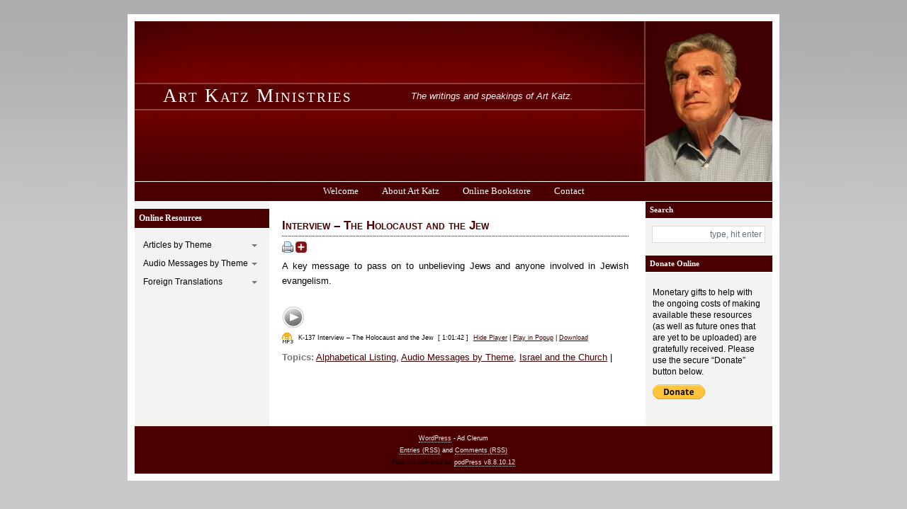

--- FILE ---
content_type: text/html; charset=UTF-8
request_url: http://artkatzministries.org/audio-messages/interview-%E2%80%93-the-holocaust-and-the-jew/
body_size: 10459
content:
<!DOCTYPE html PUBLIC "-//W3C//DTD XHTML 1.0 Transitional//EN" "http://www.w3.org/TR/xhtml1/DTD/xhtml1-transitional.dtd">
<html xmlns="http://www.w3.org/1999/xhtml">

<head profile="http://gmpg.org/xfn/11">
<meta http-equiv="Content-Type" content="text/html; charset=UTF-8" />

<title>  Interview – The Holocaust and the Jew | Art Katz Ministries</title>

<script>
  (function(i,s,o,g,r,a,m){i['GoogleAnalyticsObject']=r;i[r]=i[r]||function(){
  (i[r].q=i[r].q||[]).push(arguments)},i[r].l=1*new Date();a=s.createElement(o),
  m=s.getElementsByTagName(o)[0];a.async=1;a.src=g;m.parentNode.insertBefore(a,m)
  })(window,document,'script','//www.google-analytics.com/analytics.js','ga');

  ga('create', 'UA-20232563-13', 'artkatzministries.org');
  ga('send', 'pageview');

</script>

<meta name="generator" content="WordPress 6.4.7" /> <!-- leave this for stats -->
<link rel="shortcut icon" type="image/x-icon" href="http://artkatzministries.org/wp-content/themes/ad-clerum-10/favicon.ico" />
<link rel="stylesheet" href="http://artkatzministries.org/wp-content/themes/ad-clerum-10/style.css" type="text/css" media="screen" />
<link rel="alternate" type="application/rss+xml" title="Art Katz Ministries RSS Feed" href="http://artkatzministries.org/feed/" />
<link rel="pingback" href="http://artkatzministries.org/xmlrpc.php" />
<!--[if !IE]><!-->
<link rel="stylesheet" href="http://artkatzministries.org/wp-content/themes/ad-clerum-10/NONie.css" media="screen" />
<!--<![endif]-->

<meta name='robots' content='max-image-preview:large' />
<link rel="alternate" type="application/rss+xml" title="Art Katz Ministries &raquo; Interview – The Holocaust and the Jew Comments Feed" href="http://artkatzministries.org/audio-messages/interview-%e2%80%93-the-holocaust-and-the-jew/feed/" />
<script type="text/javascript">
/* <![CDATA[ */
window._wpemojiSettings = {"baseUrl":"https:\/\/s.w.org\/images\/core\/emoji\/14.0.0\/72x72\/","ext":".png","svgUrl":"https:\/\/s.w.org\/images\/core\/emoji\/14.0.0\/svg\/","svgExt":".svg","source":{"concatemoji":"http:\/\/artkatzministries.org\/wp-includes\/js\/wp-emoji-release.min.js?ver=6.4.7"}};
/*! This file is auto-generated */
!function(i,n){var o,s,e;function c(e){try{var t={supportTests:e,timestamp:(new Date).valueOf()};sessionStorage.setItem(o,JSON.stringify(t))}catch(e){}}function p(e,t,n){e.clearRect(0,0,e.canvas.width,e.canvas.height),e.fillText(t,0,0);var t=new Uint32Array(e.getImageData(0,0,e.canvas.width,e.canvas.height).data),r=(e.clearRect(0,0,e.canvas.width,e.canvas.height),e.fillText(n,0,0),new Uint32Array(e.getImageData(0,0,e.canvas.width,e.canvas.height).data));return t.every(function(e,t){return e===r[t]})}function u(e,t,n){switch(t){case"flag":return n(e,"\ud83c\udff3\ufe0f\u200d\u26a7\ufe0f","\ud83c\udff3\ufe0f\u200b\u26a7\ufe0f")?!1:!n(e,"\ud83c\uddfa\ud83c\uddf3","\ud83c\uddfa\u200b\ud83c\uddf3")&&!n(e,"\ud83c\udff4\udb40\udc67\udb40\udc62\udb40\udc65\udb40\udc6e\udb40\udc67\udb40\udc7f","\ud83c\udff4\u200b\udb40\udc67\u200b\udb40\udc62\u200b\udb40\udc65\u200b\udb40\udc6e\u200b\udb40\udc67\u200b\udb40\udc7f");case"emoji":return!n(e,"\ud83e\udef1\ud83c\udffb\u200d\ud83e\udef2\ud83c\udfff","\ud83e\udef1\ud83c\udffb\u200b\ud83e\udef2\ud83c\udfff")}return!1}function f(e,t,n){var r="undefined"!=typeof WorkerGlobalScope&&self instanceof WorkerGlobalScope?new OffscreenCanvas(300,150):i.createElement("canvas"),a=r.getContext("2d",{willReadFrequently:!0}),o=(a.textBaseline="top",a.font="600 32px Arial",{});return e.forEach(function(e){o[e]=t(a,e,n)}),o}function t(e){var t=i.createElement("script");t.src=e,t.defer=!0,i.head.appendChild(t)}"undefined"!=typeof Promise&&(o="wpEmojiSettingsSupports",s=["flag","emoji"],n.supports={everything:!0,everythingExceptFlag:!0},e=new Promise(function(e){i.addEventListener("DOMContentLoaded",e,{once:!0})}),new Promise(function(t){var n=function(){try{var e=JSON.parse(sessionStorage.getItem(o));if("object"==typeof e&&"number"==typeof e.timestamp&&(new Date).valueOf()<e.timestamp+604800&&"object"==typeof e.supportTests)return e.supportTests}catch(e){}return null}();if(!n){if("undefined"!=typeof Worker&&"undefined"!=typeof OffscreenCanvas&&"undefined"!=typeof URL&&URL.createObjectURL&&"undefined"!=typeof Blob)try{var e="postMessage("+f.toString()+"("+[JSON.stringify(s),u.toString(),p.toString()].join(",")+"));",r=new Blob([e],{type:"text/javascript"}),a=new Worker(URL.createObjectURL(r),{name:"wpTestEmojiSupports"});return void(a.onmessage=function(e){c(n=e.data),a.terminate(),t(n)})}catch(e){}c(n=f(s,u,p))}t(n)}).then(function(e){for(var t in e)n.supports[t]=e[t],n.supports.everything=n.supports.everything&&n.supports[t],"flag"!==t&&(n.supports.everythingExceptFlag=n.supports.everythingExceptFlag&&n.supports[t]);n.supports.everythingExceptFlag=n.supports.everythingExceptFlag&&!n.supports.flag,n.DOMReady=!1,n.readyCallback=function(){n.DOMReady=!0}}).then(function(){return e}).then(function(){var e;n.supports.everything||(n.readyCallback(),(e=n.source||{}).concatemoji?t(e.concatemoji):e.wpemoji&&e.twemoji&&(t(e.twemoji),t(e.wpemoji)))}))}((window,document),window._wpemojiSettings);
/* ]]> */
</script>
<style id='wp-emoji-styles-inline-css' type='text/css'>

	img.wp-smiley, img.emoji {
		display: inline !important;
		border: none !important;
		box-shadow: none !important;
		height: 1em !important;
		width: 1em !important;
		margin: 0 0.07em !important;
		vertical-align: -0.1em !important;
		background: none !important;
		padding: 0 !important;
	}
</style>
<link rel='stylesheet' id='wp-block-library-css' href='http://artkatzministries.org/wp-includes/css/dist/block-library/style.min.css?ver=6.4.7' type='text/css' media='all' />
<style id='classic-theme-styles-inline-css' type='text/css'>
/*! This file is auto-generated */
.wp-block-button__link{color:#fff;background-color:#32373c;border-radius:9999px;box-shadow:none;text-decoration:none;padding:calc(.667em + 2px) calc(1.333em + 2px);font-size:1.125em}.wp-block-file__button{background:#32373c;color:#fff;text-decoration:none}
</style>
<style id='global-styles-inline-css' type='text/css'>
body{--wp--preset--color--black: #000000;--wp--preset--color--cyan-bluish-gray: #abb8c3;--wp--preset--color--white: #ffffff;--wp--preset--color--pale-pink: #f78da7;--wp--preset--color--vivid-red: #cf2e2e;--wp--preset--color--luminous-vivid-orange: #ff6900;--wp--preset--color--luminous-vivid-amber: #fcb900;--wp--preset--color--light-green-cyan: #7bdcb5;--wp--preset--color--vivid-green-cyan: #00d084;--wp--preset--color--pale-cyan-blue: #8ed1fc;--wp--preset--color--vivid-cyan-blue: #0693e3;--wp--preset--color--vivid-purple: #9b51e0;--wp--preset--gradient--vivid-cyan-blue-to-vivid-purple: linear-gradient(135deg,rgba(6,147,227,1) 0%,rgb(155,81,224) 100%);--wp--preset--gradient--light-green-cyan-to-vivid-green-cyan: linear-gradient(135deg,rgb(122,220,180) 0%,rgb(0,208,130) 100%);--wp--preset--gradient--luminous-vivid-amber-to-luminous-vivid-orange: linear-gradient(135deg,rgba(252,185,0,1) 0%,rgba(255,105,0,1) 100%);--wp--preset--gradient--luminous-vivid-orange-to-vivid-red: linear-gradient(135deg,rgba(255,105,0,1) 0%,rgb(207,46,46) 100%);--wp--preset--gradient--very-light-gray-to-cyan-bluish-gray: linear-gradient(135deg,rgb(238,238,238) 0%,rgb(169,184,195) 100%);--wp--preset--gradient--cool-to-warm-spectrum: linear-gradient(135deg,rgb(74,234,220) 0%,rgb(151,120,209) 20%,rgb(207,42,186) 40%,rgb(238,44,130) 60%,rgb(251,105,98) 80%,rgb(254,248,76) 100%);--wp--preset--gradient--blush-light-purple: linear-gradient(135deg,rgb(255,206,236) 0%,rgb(152,150,240) 100%);--wp--preset--gradient--blush-bordeaux: linear-gradient(135deg,rgb(254,205,165) 0%,rgb(254,45,45) 50%,rgb(107,0,62) 100%);--wp--preset--gradient--luminous-dusk: linear-gradient(135deg,rgb(255,203,112) 0%,rgb(199,81,192) 50%,rgb(65,88,208) 100%);--wp--preset--gradient--pale-ocean: linear-gradient(135deg,rgb(255,245,203) 0%,rgb(182,227,212) 50%,rgb(51,167,181) 100%);--wp--preset--gradient--electric-grass: linear-gradient(135deg,rgb(202,248,128) 0%,rgb(113,206,126) 100%);--wp--preset--gradient--midnight: linear-gradient(135deg,rgb(2,3,129) 0%,rgb(40,116,252) 100%);--wp--preset--font-size--small: 13px;--wp--preset--font-size--medium: 20px;--wp--preset--font-size--large: 36px;--wp--preset--font-size--x-large: 42px;--wp--preset--spacing--20: 0.44rem;--wp--preset--spacing--30: 0.67rem;--wp--preset--spacing--40: 1rem;--wp--preset--spacing--50: 1.5rem;--wp--preset--spacing--60: 2.25rem;--wp--preset--spacing--70: 3.38rem;--wp--preset--spacing--80: 5.06rem;--wp--preset--shadow--natural: 6px 6px 9px rgba(0, 0, 0, 0.2);--wp--preset--shadow--deep: 12px 12px 50px rgba(0, 0, 0, 0.4);--wp--preset--shadow--sharp: 6px 6px 0px rgba(0, 0, 0, 0.2);--wp--preset--shadow--outlined: 6px 6px 0px -3px rgba(255, 255, 255, 1), 6px 6px rgba(0, 0, 0, 1);--wp--preset--shadow--crisp: 6px 6px 0px rgba(0, 0, 0, 1);}:where(.is-layout-flex){gap: 0.5em;}:where(.is-layout-grid){gap: 0.5em;}body .is-layout-flow > .alignleft{float: left;margin-inline-start: 0;margin-inline-end: 2em;}body .is-layout-flow > .alignright{float: right;margin-inline-start: 2em;margin-inline-end: 0;}body .is-layout-flow > .aligncenter{margin-left: auto !important;margin-right: auto !important;}body .is-layout-constrained > .alignleft{float: left;margin-inline-start: 0;margin-inline-end: 2em;}body .is-layout-constrained > .alignright{float: right;margin-inline-start: 2em;margin-inline-end: 0;}body .is-layout-constrained > .aligncenter{margin-left: auto !important;margin-right: auto !important;}body .is-layout-constrained > :where(:not(.alignleft):not(.alignright):not(.alignfull)){max-width: var(--wp--style--global--content-size);margin-left: auto !important;margin-right: auto !important;}body .is-layout-constrained > .alignwide{max-width: var(--wp--style--global--wide-size);}body .is-layout-flex{display: flex;}body .is-layout-flex{flex-wrap: wrap;align-items: center;}body .is-layout-flex > *{margin: 0;}body .is-layout-grid{display: grid;}body .is-layout-grid > *{margin: 0;}:where(.wp-block-columns.is-layout-flex){gap: 2em;}:where(.wp-block-columns.is-layout-grid){gap: 2em;}:where(.wp-block-post-template.is-layout-flex){gap: 1.25em;}:where(.wp-block-post-template.is-layout-grid){gap: 1.25em;}.has-black-color{color: var(--wp--preset--color--black) !important;}.has-cyan-bluish-gray-color{color: var(--wp--preset--color--cyan-bluish-gray) !important;}.has-white-color{color: var(--wp--preset--color--white) !important;}.has-pale-pink-color{color: var(--wp--preset--color--pale-pink) !important;}.has-vivid-red-color{color: var(--wp--preset--color--vivid-red) !important;}.has-luminous-vivid-orange-color{color: var(--wp--preset--color--luminous-vivid-orange) !important;}.has-luminous-vivid-amber-color{color: var(--wp--preset--color--luminous-vivid-amber) !important;}.has-light-green-cyan-color{color: var(--wp--preset--color--light-green-cyan) !important;}.has-vivid-green-cyan-color{color: var(--wp--preset--color--vivid-green-cyan) !important;}.has-pale-cyan-blue-color{color: var(--wp--preset--color--pale-cyan-blue) !important;}.has-vivid-cyan-blue-color{color: var(--wp--preset--color--vivid-cyan-blue) !important;}.has-vivid-purple-color{color: var(--wp--preset--color--vivid-purple) !important;}.has-black-background-color{background-color: var(--wp--preset--color--black) !important;}.has-cyan-bluish-gray-background-color{background-color: var(--wp--preset--color--cyan-bluish-gray) !important;}.has-white-background-color{background-color: var(--wp--preset--color--white) !important;}.has-pale-pink-background-color{background-color: var(--wp--preset--color--pale-pink) !important;}.has-vivid-red-background-color{background-color: var(--wp--preset--color--vivid-red) !important;}.has-luminous-vivid-orange-background-color{background-color: var(--wp--preset--color--luminous-vivid-orange) !important;}.has-luminous-vivid-amber-background-color{background-color: var(--wp--preset--color--luminous-vivid-amber) !important;}.has-light-green-cyan-background-color{background-color: var(--wp--preset--color--light-green-cyan) !important;}.has-vivid-green-cyan-background-color{background-color: var(--wp--preset--color--vivid-green-cyan) !important;}.has-pale-cyan-blue-background-color{background-color: var(--wp--preset--color--pale-cyan-blue) !important;}.has-vivid-cyan-blue-background-color{background-color: var(--wp--preset--color--vivid-cyan-blue) !important;}.has-vivid-purple-background-color{background-color: var(--wp--preset--color--vivid-purple) !important;}.has-black-border-color{border-color: var(--wp--preset--color--black) !important;}.has-cyan-bluish-gray-border-color{border-color: var(--wp--preset--color--cyan-bluish-gray) !important;}.has-white-border-color{border-color: var(--wp--preset--color--white) !important;}.has-pale-pink-border-color{border-color: var(--wp--preset--color--pale-pink) !important;}.has-vivid-red-border-color{border-color: var(--wp--preset--color--vivid-red) !important;}.has-luminous-vivid-orange-border-color{border-color: var(--wp--preset--color--luminous-vivid-orange) !important;}.has-luminous-vivid-amber-border-color{border-color: var(--wp--preset--color--luminous-vivid-amber) !important;}.has-light-green-cyan-border-color{border-color: var(--wp--preset--color--light-green-cyan) !important;}.has-vivid-green-cyan-border-color{border-color: var(--wp--preset--color--vivid-green-cyan) !important;}.has-pale-cyan-blue-border-color{border-color: var(--wp--preset--color--pale-cyan-blue) !important;}.has-vivid-cyan-blue-border-color{border-color: var(--wp--preset--color--vivid-cyan-blue) !important;}.has-vivid-purple-border-color{border-color: var(--wp--preset--color--vivid-purple) !important;}.has-vivid-cyan-blue-to-vivid-purple-gradient-background{background: var(--wp--preset--gradient--vivid-cyan-blue-to-vivid-purple) !important;}.has-light-green-cyan-to-vivid-green-cyan-gradient-background{background: var(--wp--preset--gradient--light-green-cyan-to-vivid-green-cyan) !important;}.has-luminous-vivid-amber-to-luminous-vivid-orange-gradient-background{background: var(--wp--preset--gradient--luminous-vivid-amber-to-luminous-vivid-orange) !important;}.has-luminous-vivid-orange-to-vivid-red-gradient-background{background: var(--wp--preset--gradient--luminous-vivid-orange-to-vivid-red) !important;}.has-very-light-gray-to-cyan-bluish-gray-gradient-background{background: var(--wp--preset--gradient--very-light-gray-to-cyan-bluish-gray) !important;}.has-cool-to-warm-spectrum-gradient-background{background: var(--wp--preset--gradient--cool-to-warm-spectrum) !important;}.has-blush-light-purple-gradient-background{background: var(--wp--preset--gradient--blush-light-purple) !important;}.has-blush-bordeaux-gradient-background{background: var(--wp--preset--gradient--blush-bordeaux) !important;}.has-luminous-dusk-gradient-background{background: var(--wp--preset--gradient--luminous-dusk) !important;}.has-pale-ocean-gradient-background{background: var(--wp--preset--gradient--pale-ocean) !important;}.has-electric-grass-gradient-background{background: var(--wp--preset--gradient--electric-grass) !important;}.has-midnight-gradient-background{background: var(--wp--preset--gradient--midnight) !important;}.has-small-font-size{font-size: var(--wp--preset--font-size--small) !important;}.has-medium-font-size{font-size: var(--wp--preset--font-size--medium) !important;}.has-large-font-size{font-size: var(--wp--preset--font-size--large) !important;}.has-x-large-font-size{font-size: var(--wp--preset--font-size--x-large) !important;}
.wp-block-navigation a:where(:not(.wp-element-button)){color: inherit;}
:where(.wp-block-post-template.is-layout-flex){gap: 1.25em;}:where(.wp-block-post-template.is-layout-grid){gap: 1.25em;}
:where(.wp-block-columns.is-layout-flex){gap: 2em;}:where(.wp-block-columns.is-layout-grid){gap: 2em;}
.wp-block-pullquote{font-size: 1.5em;line-height: 1.6;}
</style>
<style id='am.view_last_posts-inline-css' type='text/css'>

		.am\.last-viewed-posts\.display-none.am\.last-viewed-posts\.display-none {
			display:none !important;
		}
		
</style>
<link rel='stylesheet' id='wp-pagenavi-css' href='http://artkatzministries.org/wp-content/plugins/wp-pagenavi/pagenavi-css.css?ver=2.70' type='text/css' media='all' />
<link rel='stylesheet' id='addtoany-css' href='http://artkatzministries.org/wp-content/plugins/add-to-any/addtoany.min.css?ver=1.15' type='text/css' media='all' />
<link rel='stylesheet' id='contact-form-7-css' href='http://artkatzministries.org/wp-content/plugins/contact-form-7/styles.css?ver=3.0.1' type='text/css' media='all' />
<link rel='stylesheet' id='podpress_frontend_styles-css' href='http://artkatzministries.org/wp-content/plugins/podpress/podpress.css?ver=6.4.7' type='text/css' media='all' />
<script type="text/javascript">
//<![CDATA[
var podpressL10 = {
	openblogagain : 'back to:',
	theblog : 'the blog',
	close : 'close',
	playbutton : 'Play &gt;'
}
//]]>
</script>
<script type="text/javascript" src="http://artkatzministries.org/wp-content/plugins/podpress/players/1pixelout/1pixelout_audio-player.js"></script>
<script type="text/javascript">//<![CDATA[
	var podPressPlayerFile = "1pixelout_player.swf";
	var podPressPopupPlayerOpt = new Object();
	podPressPopupPlayerOpt["bg"] = "E5E5E5";
	podPressPopupPlayerOpt["text"] = "333333";
	podPressPopupPlayerOpt["leftbg"] = "CCCCCC";
	podPressPopupPlayerOpt["lefticon"] = "333333";
	podPressPopupPlayerOpt["volslider"] = "666666";
	podPressPopupPlayerOpt["voltrack"] = "FFFFFF";
	podPressPopupPlayerOpt["rightbg"] = "B4B4B4";
	podPressPopupPlayerOpt["rightbghover"] = "999999";
	podPressPopupPlayerOpt["righticon"] = "333333";
	podPressPopupPlayerOpt["righticonhover"] = "FFFFFF";
	podPressPopupPlayerOpt["loader"] = "009900";
	podPressPopupPlayerOpt["track"] = "FFFFFF";
	podPressPopupPlayerOpt["border"] = "CCCCCC";
	podPressPopupPlayerOpt["tracker"] = "DDDDDD";
	podPressPopupPlayerOpt["skip"] = "666666";
	podPressPopupPlayerOpt["slider"] = "666666";
	podPressPopupPlayerOpt["initialvolume"] = "70";
	podPressPopupPlayerOpt["buffer"] = "5";
	podPressPopupPlayerOpt["checkpolicy"] = "no";
	podpressAudioPlayer.setup("http://artkatzministries.org/wp-content/plugins/podpress/players/1pixelout/" + podPressPlayerFile, {bg:"E5E5E5", text:"333333", leftbg:"CCCCCC", lefticon:"333333", volslider:"666666", voltrack:"FFFFFF", rightbg:"B4B4B4", rightbghover:"999999", righticon:"333333", righticonhover:"FFFFFF", loader:"009900", track:"FFFFFF", border:"CCCCCC", tracker:"DDDDDD", skip:"666666", slider:"666666", initialvolume:"70", buffer:"5", checkpolicy:"no",  pagebg:"FFFFFF", transparentpagebg:"yes", encode: "no"} );
//]]></script>
<script type="text/javascript">//<![CDATA[
var podPressBlogURL = "http://artkatzministries.org/";
var podPressBackendURL = "http://artkatzministries.org/wp-content/plugins/podpress/";
var podPressDefaultPreviewImage = "http://artkatzministries.org/www-alt/wp-content/plugins/podpress/images/vpreview_center.png";
var podPressMP3PlayerWrapper = false;
var podPress_cortado_signed = false;
var podPressOverwriteTitleandArtist = false;
var podPressHTML5 = true;
var podPressHTML5_showplayersdirectly = false;
var podPressText_PlayNow = "Play Now";
var podPressText_HidePlayer = "Hide Player";
//]]></script>
<script type="text/javascript" src="http://artkatzministries.org/wp-includes/js/jquery/jquery.min.js?ver=3.7.1" id="jquery-core-js"></script>
<script type="text/javascript" src="http://artkatzministries.org/wp-includes/js/jquery/jquery-migrate.min.js?ver=3.4.1" id="jquery-migrate-js"></script>
<script type="text/javascript" src="http://artkatzministries.org/wp-content/plugins/dropdown-menu-widget/scripts/include.js?ver=6.4.7" id="dropdown-ie-support-js"></script>
<script type="text/javascript" src="http://artkatzministries.org/wp-content/plugins/add-to-any/addtoany.min.js?ver=1.1" id="addtoany-js"></script>
<script type="text/javascript" src="http://artkatzministries.org/wp-content/plugins/podpress/js/podpress.js?ver=6.4.7" id="podpress_frontend_script-js"></script>
<link rel="https://api.w.org/" href="http://artkatzministries.org/wp-json/" /><link rel="alternate" type="application/json" href="http://artkatzministries.org/wp-json/wp/v2/posts/271" /><link rel="EditURI" type="application/rsd+xml" title="RSD" href="http://artkatzministries.org/xmlrpc.php?rsd" />
<meta name="generator" content="WordPress 6.4.7" />
<link rel="canonical" href="http://artkatzministries.org/audio-messages/interview-%e2%80%93-the-holocaust-and-the-jew/" />
<link rel='shortlink' href='http://artkatzministries.org/?p=271' />
<link rel="alternate" type="application/json+oembed" href="http://artkatzministries.org/wp-json/oembed/1.0/embed?url=http%3A%2F%2Fartkatzministries.org%2Faudio-messages%2Finterview-%25e2%2580%2593-the-holocaust-and-the-jew%2F" />
<link rel="alternate" type="text/xml+oembed" href="http://artkatzministries.org/wp-json/oembed/1.0/embed?url=http%3A%2F%2Fartkatzministries.org%2Faudio-messages%2Finterview-%25e2%2580%2593-the-holocaust-and-the-jew%2F&#038;format=xml" />

<script data-cfasync="false">
window.a2a_config=window.a2a_config||{};a2a_config.callbacks=[];a2a_config.overlays=[];a2a_config.templates={};
(function(d,s,a,b){a=d.createElement(s);b=d.getElementsByTagName(s)[0];a.async=1;a.src="https://static.addtoany.com/menu/page.js";b.parentNode.insertBefore(a,b);})(document,"script");
</script>
<script type="text/javascript">
//<![CDATA[
var _wpcf7 = { cached: 1 };
//]]>
</script>


<!-- Dropdown Menu Widget Styles by shailan (https://metinsaylan.com) v1.9.7 on wp6.4.7 -->
<link rel="stylesheet" href="http://artkatzministries.org/wp-content/plugins/dropdown-menu-widget/css/shailan-dropdown.min.css" type="text/css" />
<style type="text/css" media="all">
	ul.dropdown { white-space: nowrap; }
	/* Selected overlay: none */	/* Clear background images */
	.shailan-dropdown-menu .dropdown-horizontal-container, ul.dropdown li, ul.dropdown li.hover, ul.dropdown li:hover, ul.dropdown li.hover a, ul.dropdown li:hover a { background-image:none; }
	
	.shailan-dropdown-menu .dropdown-horizontal-container, ul.dropdown li{ background-color:#f3f3f3; }
	ul.dropdown a,
	ul.dropdown a:link,
	ul.dropdown a:visited,
	ul.dropdown li { color: #000000; }
	ul.dropdown a:hover,
	ul.dropdown li:hover { color: #000000; }
	ul.dropdown a:active	{ color: #000000; }

	ul.dropdown li.hover a, ul.dropdown li:hover a{ background-color: #ffffff; }
	ul.dropdown li.hover ul li, ul.dropdown li:hover ul li{ background-color: #f3f3f3;
		color: #000000; }

	ul.dropdown li.hover ul li.hover, ul.dropdown li:hover ul li:hover { background-image: none; }
	ul.dropdown li.hover a:hover, ul.dropdown li:hover a:hover { background-color: #ffffff; }

	ul.dropdown ul{ background-image:none; background-color:#f3f3f3; border:1px solid #f3f3f3; }
	ul.dropdown-vertical li { border-bottom:1px solid #ffffff; }
	
	/** Show submenus */
	ul.dropdown li:hover > ul, ul.dropdown li.hover ul{ display: block; }

	/** Show current submenu */
	ul.dropdown li.hover ul, ul.dropdown ul li.hover ul, ul.dropdown ul ul li.hover ul, ul.dropdown ul ul ul li.hover ul, ul.dropdown ul ul ul ul li.hover ul , ul.dropdown li:hover ul, ul.dropdown ul li:hover ul, ul.dropdown ul ul li:hover ul, ul.dropdown ul ul ul li:hover ul, ul.dropdown ul ul ul ul li:hover ul { display: block; }

			
ul.dropdown li.parent>a{
	padding-right:25px;
}
ul.dropdown li.parent>a:after{
	content:""; position:absolute; top: 45%; right:6px;width:0;height:0;
	border-top:4px solid rgba(0,0,0,0.5);border-right:4px solid transparent;border-left:4px solid transparent }
ul.dropdown li.parent:hover>a:after{
	content:"";position:absolute; top: 45%; right:6px; width:0; height:0;
	border-top:4px solid rgba(0,0,0,0.5);border-right:4px solid transparent;border-left:4px solid transparent }
ul.dropdown li li.parent>a:after{
	content:"";position:absolute;top: 40%; right:5px;width:0;height:0;
	border-left:4px solid rgba(0,0,0,0.5);border-top:4px solid transparent;border-bottom:4px solid transparent }
ul.dropdown li li.parent:hover>a:after{
	content:"";position:absolute;top: 40%; right:5px;width:0;height:0;
	border-left:4px solid rgba(0,0,0,0.5);border-top:4px solid transparent;border-bottom:4px solid transparent }

ul.dropdown li {
	border:none;
	text-align:left;
	width: 179px;
	}
	
ul.dropdown li li, ul.dropdown li li li, ul.dropdown li li li li, ul.dropdown li li li li li {
	width: auto;
	border: solid;
	border-width: 1px;
	border-color:#f3f3f3;
	}
	
ul.dropdown ul {
	border-color:#000000;
	border-width: thin;
        position: absolute;
        left: 135px;
        top: 0px;
	}
	
ul.dropdown ul a:hover {
	background-color: #fff;
	}
	
ul.dropdown ul ul, ul.dropdown ul ul a {
	border-color:#000000;
	border-width: thin;
	}
ul.dropdown ul ul a:hover {
	background-color: #fff;
	}
ul.dropdown ul ul ul {
	border-color:#000000;
	border-width: thin;
	}
ul.dropdown ul ul li {
	border:none;
	text-align:left;
	}
	
li.widget ul.dropdown ul{margin:0}
li.widget ul.dropdown li{margin:0}

#left h2 {
	margin-top: 10px;
}

#left ul {
	padding: 0px;
}

</style>
<!-- /Dropdown Menu Widget Styles -->

 
<script type="text/javascript">

  var _gaq = _gaq || [];
  _gaq.push(['_setAccount', 'UA-20251172-1']);
  _gaq.push(['_trackPageview']);

  (function() {
    var ga = document.createElement('script'); ga.type = 'text/javascript'; ga.async = true;
    ga.src = ('https:' == document.location.protocol ? 'https://ssl' : 'http://www') + '.google-analytics.com/ga.js';
    var s = document.getElementsByTagName('script')[0]; s.parentNode.insertBefore(ga, s);
  })();

</script>
</head>
<body>
<div id="container">
<div id="header">

		<h2><a href="http://artkatzministries.org/">Art Katz Ministries</a></h2>

                  <h3>The writings and speakings of Art Katz.</h3>
</div>

<div id="menu">
	<ul>
		<li class="page_item page-item-14"><a href="http://artkatzministries.org/">Welcome</a></li>
<li class="page_item page-item-919"><a href="http://artkatzministries.org/about-art-katz/">About Art Katz</a></li>
<li class="page_item page-item-6"><a href="http://artkatzministries.org/online_bookstore/">Online Bookstore</a></li>
<li class="page_item page-item-7"><a href="http://artkatzministries.org/contact/">Contact</a></li>
	</ul>
	</div>
<div id="middlepic"></div>

<div id="left">

<div id="lpic"></div>

<h2>Online Resources</h2>           
			<div id="shailan-dropdown-wrapper-3">

			<div align="left" class="dropdown-horizontal-container dm-align-left">				  <table cellpadding="0" cellspacing="0">
					<tr><td>
					<ul class="dropdown dropdown-horizontal">

					
					
					
							<li class="cat-item cat-item-3"><a href="http://artkatzministries.org/category/articles/">Articles by Theme</a>
<ul class='children'>
	<li class="cat-item cat-item-1534"><a href="http://artkatzministries.org/category/articles/apostolic-articles/">Apostolic</a>
</li>
	<li class="cat-item cat-item-1537"><a href="http://artkatzministries.org/category/articles/character-and-life-articles/">Character and Life</a>
</li>
	<li class="cat-item cat-item-1550"><a href="http://artkatzministries.org/category/articles/fellowship-and-community-articles/">Fellowship and Community</a>
</li>
	<li class="cat-item cat-item-1533"><a href="http://artkatzministries.org/category/articles/israel-and-the-church-articles/">Israel and the Church</a>
</li>
	<li class="cat-item cat-item-1539"><a href="http://artkatzministries.org/category/articles/other-articles/">Other</a>
</li>
	<li class="cat-item cat-item-1535"><a href="http://artkatzministries.org/category/articles/prophetic-articles/">Prophetic</a>
</li>
	<li class="cat-item cat-item-1538"><a href="http://artkatzministries.org/category/articles/sonship-articles/">Sonship</a>
</li>
	<li class="cat-item cat-item-1536"><a href="http://artkatzministries.org/category/articles/the-cross-articles/">The Cross</a>
</li>
</ul>
</li>
	<li class="cat-item cat-item-5"><a href="http://artkatzministries.org/category/audio-messages/">Audio Messages by Theme</a>
<ul class='children'>
	<li class="cat-item cat-item-1574"><a href="http://artkatzministries.org/category/audio-messages/numerical-listing/">#Numerical Listing</a>
</li>
	<li class="cat-item cat-item-1575"><a href="http://artkatzministries.org/category/audio-messages/alphabetical-listing/">Alphabetical Listing</a>
</li>
	<li class="cat-item cat-item-1541"><a href="http://artkatzministries.org/category/audio-messages/apostolic-audio/">Apostolic</a>
</li>
	<li class="cat-item cat-item-1542"><a href="http://artkatzministries.org/category/audio-messages/character-and-life-audio/">Character and Life</a>
</li>
	<li class="cat-item cat-item-1543"><a href="http://artkatzministries.org/category/audio-messages/fellowship-and-community-audio/">Fellowship and Community</a>
</li>
	<li class="cat-item cat-item-1545"><a href="http://artkatzministries.org/category/audio-messages/israel-and-the-church-audio/">Israel and the Church</a>
</li>
	<li class="cat-item cat-item-1636"><a href="http://artkatzministries.org/category/audio-messages/ministry-and-preaching-audio/">Ministry and Preaching</a>
</li>
	<li class="cat-item cat-item-1546"><a href="http://artkatzministries.org/category/audio-messages/other-audio/">Other</a>
</li>
	<li class="cat-item cat-item-1547"><a href="http://artkatzministries.org/category/audio-messages/prophetic-audio/">Prophetic</a>
</li>
	<li class="cat-item cat-item-1548"><a href="http://artkatzministries.org/category/audio-messages/sonship-audio/">Sonship</a>
</li>
	<li class="cat-item cat-item-1549"><a href="http://artkatzministries.org/category/audio-messages/the-cross-audio/">The Cross</a>
</li>
</ul>
</li>
	<li class="cat-item cat-item-10"><a href="http://artkatzministries.org/category/foreign-translations/">Foreign Translations</a>
<ul class='children'>
	<li class="cat-item cat-item-31"><a href="http://artkatzministries.org/category/foreign-translations/arabic/">Arabic/ العربية</a>
	<ul class='children'>
	<li class="cat-item cat-item-32"><a href="http://artkatzministries.org/category/foreign-translations/arabic/arabic-articles/">Arabic Articles</a>
</li>
	<li class="cat-item cat-item-1667"><a href="http://artkatzministries.org/category/foreign-translations/arabic/arabic-mp3s/">Arabic MP3s</a>
</li>
	</ul>
</li>
	<li class="cat-item cat-item-33"><a href="http://artkatzministries.org/category/foreign-translations/bulgarian%d0%b1%d1%8a%d0%bb%d0%b3%d0%b0%d1%80%d1%81%d0%ba%d0%b8/">Bulgarian/Български</a>
	<ul class='children'>
	<li class="cat-item cat-item-46"><a href="http://artkatzministries.org/category/foreign-translations/bulgarian%d0%b1%d1%8a%d0%bb%d0%b3%d0%b0%d1%80%d1%81%d0%ba%d0%b8/bulgarian-articles/">Bulgarian Articles</a>
</li>
	</ul>
</li>
	<li class="cat-item cat-item-34"><a href="http://artkatzministries.org/category/foreign-translations/chinese/">Chinese/中文</a>
	<ul class='children'>
	<li class="cat-item cat-item-49"><a href="http://artkatzministries.org/category/foreign-translations/chinese/chinese-articles/">Chinese Articles</a>
</li>
	</ul>
</li>
	<li class="cat-item cat-item-35"><a href="http://artkatzministries.org/category/foreign-translations/dutchnederlands/">Dutch/Nederlands</a>
	<ul class='children'>
	<li class="cat-item cat-item-36"><a href="http://artkatzministries.org/category/foreign-translations/dutchnederlands/dutch-mp3s/">Dutch MP3s</a>
</li>
	</ul>
</li>
	<li class="cat-item cat-item-37"><a href="http://artkatzministries.org/category/foreign-translations/farsi/">Farsi/فارسی</a>
	<ul class='children'>
	<li class="cat-item cat-item-51"><a href="http://artkatzministries.org/category/foreign-translations/farsi/farsi-books/">Farsi Books</a>
		<ul class='children'>
	<li class="cat-item cat-item-54"><a href="http://artkatzministries.org/category/foreign-translations/farsi/farsi-books/true-fellowship/">True Fellowship</a>
</li>
		</ul>
</li>
	</ul>
</li>
	<li class="cat-item cat-item-38"><a href="http://artkatzministries.org/category/foreign-translations/finnish/">Finnish/Suomi</a>
	<ul class='children'>
	<li class="cat-item cat-item-52"><a href="http://artkatzministries.org/category/foreign-translations/finnish/finnish-mp3s/">Finnish MP3s</a>
</li>
	</ul>
</li>
	<li class="cat-item cat-item-11"><a href="http://artkatzministries.org/category/foreign-translations/frenchfrancais/">French/Français</a>
	<ul class='children'>
	<li class="cat-item cat-item-39"><a href="http://artkatzministries.org/category/foreign-translations/frenchfrancais/french-articles/">French Articles</a>
</li>
	<li class="cat-item cat-item-40"><a href="http://artkatzministries.org/category/foreign-translations/frenchfrancais/french-mp3s/">French MP3s</a>
</li>
	</ul>
</li>
	<li class="cat-item cat-item-12"><a href="http://artkatzministries.org/category/foreign-translations/germandeutsch/">German/Deutsch</a>
	<ul class='children'>
	<li class="cat-item cat-item-41"><a href="http://artkatzministries.org/category/foreign-translations/germandeutsch/german-mp3s/">German MP3s</a>
</li>
	</ul>
</li>
	<li class="cat-item cat-item-13"><a href="http://artkatzministries.org/category/foreign-translations/japanese/">Japanese/ 日本</a>
	<ul class='children'>
	<li class="cat-item cat-item-14"><a href="http://artkatzministries.org/category/foreign-translations/japanese/japanese-mp3s/">Japanese MP3s</a>
</li>
	</ul>
</li>
	<li class="cat-item cat-item-15"><a href="http://artkatzministries.org/category/foreign-translations/korean/">Korean / 한국의</a>
</li>
	<li class="cat-item cat-item-20"><a href="http://artkatzministries.org/category/foreign-translations/polish-polski/">Polish/Polski</a>
	<ul class='children'>
	<li class="cat-item cat-item-21"><a href="http://artkatzministries.org/category/foreign-translations/polish-polski/polish-mp3s/">Polish MP3s</a>
</li>
	</ul>
</li>
	<li class="cat-item cat-item-22"><a href="http://artkatzministries.org/category/foreign-translations/russian/">Russian /русский</a>
	<ul class='children'>
	<li class="cat-item cat-item-23"><a href="http://artkatzministries.org/category/foreign-translations/russian/russian-articles/">Russian Articles</a>
</li>
	<li class="cat-item cat-item-24"><a href="http://artkatzministries.org/category/foreign-translations/russian/russian-mp3s/">Russian MP3s</a>
</li>
	</ul>
</li>
	<li class="cat-item cat-item-27"><a href="http://artkatzministries.org/category/foreign-translations/spanishespanol/">Spanish/Español</a>
	<ul class='children'>
	<li class="cat-item cat-item-42"><a href="http://artkatzministries.org/category/foreign-translations/spanishespanol/spanish-articles/">Spanish Articles</a>
</li>
	<li class="cat-item cat-item-43"><a href="http://artkatzministries.org/category/foreign-translations/spanishespanol/spanish-books/">Spanish Books</a>
</li>
	<li class="cat-item cat-item-44"><a href="http://artkatzministries.org/category/foreign-translations/spanishespanol/spanish-mp3s/">Spanish MP3s</a>
</li>
	</ul>
</li>
	<li class="cat-item cat-item-28"><a href="http://artkatzministries.org/category/foreign-translations/swedishsvenska/">Swedish/Svenska</a>
	<ul class='children'>
	<li class="cat-item cat-item-45"><a href="http://artkatzministries.org/category/foreign-translations/swedishsvenska/swedish-articles/">Swedish Articles</a>
</li>
	<li class="cat-item cat-item-1768"><a href="http://artkatzministries.org/category/foreign-translations/swedishsvenska/swedish-mp3s/">Swedish MP3s</a>
</li>
	</ul>
</li>
</ul>
</li>

					
					
					
						
						
					</ul></td>
				  </tr></table>
				</div>

				
			</div>
                      
</div>
<div id="right">

<div id="rpic"></div>

<h2>Search</h2>

<div id="searchdiv">
 <form id="searchform" method="get" action="/index.php">
  <input type="text" name="s" id="s" size="22"
value="type, hit enter" onblur="setTimeout('closeResults()',2000); if (this.value == '') {this.value = '';}"  onfocus="if (this.value == 'type, hit enter') {this.value = '';}" />
<div style="visibility:hidden"> <input name="sbutt" type="submit" value="Find" alt="Submit"  /></div>
</form></div>



<h2>Donate Online</h2>			<div class="textwidget"><p>
Monetary gifts to help with the ongoing costs of making available these resources (as well as future ones that are yet to be uploaded) are gratefully received.  Please use the secure “Donate” button below.
</p>

<div style="margin-bottom: 15px; margin-left: 10px;">
<form action="https://www.paypal.com/cgi-bin/webscr" method="post"> <input name="cmd" type="hidden" value="_donations" /> <input name="business" type="hidden" value="artslegacy@gmail.com" /> <input name="item_name" type="hidden" value="Art Katz Ministries" /> <input name="no_shipping" type="hidden" value="0" /> <input name="no_note" type="hidden" value="1" /> <input name="currency_code" type="hidden" value="USD" /> <input name="tax" type="hidden" value="0" /> <input name="lc" type="hidden" value="US" /> <input name="bn" type="hidden" value="PP-DonationsBF" /> <input alt="PayPal - The safer, easier way to pay online!" name="submit" src="https://www.paypal.com/en_US/i/btn/btn_donate_SM.gif" type="image" /> <img src="https://www.paypal.com/en_US/i/scr/pixel.gif" border="0" alt="" width="1" height="1" />
</form>
</div></div>
		
</div>
<div id="content">

	
			
    

<br/>
	

<h3 id="post-271"><a href="http://artkatzministries.org/audio-messages/interview-%e2%80%93-the-holocaust-and-the-jew/" rel="bookmark"
			title="Permanent Link: Interview – The Holocaust and the Jew">Interview – The Holocaust and the Jew</a></h3>
			
			   <a href="http://artkatzministries.org/audio-messages/interview-%e2%80%93-the-holocaust-and-the-jew/print/" title="Print This Post" rel="nofollow"><img class="WP-PrintIcon" src="http://artkatzministries.org/wp-content/plugins/wp-print/images/printer_famfamfam.gif" alt="Print This Post" title="Print This Post" style="border: 0px;" /></a>
 <a class="a2a_dd addtoany_share_save addtoany_share" href="https://www.addtoany.com/share" data-a2a-url="http://artkatzministries.org/audio-messages/interview-%e2%80%93-the-holocaust-and-the-jew/" data-a2a-title="Interview – The Holocaust and the Jew"><img src="http://www.artkatzministries.org/wp-content/plugins/add-to-any/add.jpg" alt="Share"></a><br/>
			
<div class="postspace2">
	</div>			

			<p>A key message to pass on to unbelieving Jews and anyone involved in Jewish evangelism.</p>
<div class="podPress_content">
<div class="podpress_playerspace podpress_mp3player" style="display:block;" ><div id="podPressPlayerSpace_1"><!-- podPress --></div></div>
<div class="podPress_downloadlinks podPress_downloadlinks_audio_mp3"><a href="http://artkatzministries.org/MP3s/K-137_Interview_The_Holocaust_and_the_Jew.mp3" target="new" title="Download: K-137  Interview &ndash; The Holocaust and the Jew" class="podpress_downloadimglink podpress_downloadimglink_audio_mp3"><img decoding="async" src="http://artkatzministries.org/wp-content/plugins/podpress/images/audio_mp3_icon.png" class="podPress_imgicon podpress_imgicon_audio_mp3" alt="" /></a> <span class="podpress_mediafile_title podpress_mediafile_title_audio_mp3">K-137  Interview &ndash; The Holocaust and the Jew</span> <span class="podpress_mediafile_dursize podpress_mediafile_dursize_audio_mp3">[ 1:01:42 ]</span> <a href="#podPressPlayerSpace_1" class="podpress_playlink podpress_playlink_audio_mp3" onclick="javascript:podPressShowHidePlayer('1', 'http://artkatzministries.org/MP3s/K-137_Interview_The_Holocaust_and_the_Jew.mp3', 290, 24, 'false', 'http://artkatzministries.org/wp-content/plugins/podpress//images/vpreview_center.png', 'K-137  Interview &ndash; The Holocaust and the Jew', 'Art Katz Ministries'); return false;"><span id="podPressPlayerSpace_1_PlayLink" class="podPress_playerspace_playlink">Play Now</span></a><input type="hidden" id="podPressPlayerSpace_1_OrigURL" value="http://artkatzministries.org/MP3s/K-137_Interview_The_Holocaust_and_the_Jew.mp3" /> | <a href="#podPressPlayerSpace_1" class="podpress_playinpopup podpress_playinpopup_audio_mp3" onclick="javascript:podPressPopupPlayer('1', 'http://artkatzministries.org/MP3s/K-137_Interview_The_Holocaust_and_the_Jew.mp3', 290, 24, 'Art Katz Ministries', '271', 'K-137  Interview &ndash; The Holocaust and the Jew', 'Art Katz Ministries'); return false;">Play in Popup</a> | <a href="http://artkatzministries.org/MP3s/K-137_Interview_The_Holocaust_and_the_Jew.mp3" target="new" class="podpress_downloadlink podpress_downloadlink_audio_mp3">Download</a></div></div>
<script type="text/javascript">podPressShowHidePlayer('1', 'http://artkatzministries.org/MP3s/K-137_Interview_The_Holocaust_and_the_Jew.mp3', 290, 24, 'false', 'http://artkatzministries.org/wp-content/plugins/podpress//images/vpreview_center.png', 'K-137  Interview &ndash; The Holocaust and the Jew', 'Art Katz Ministries');</script>	
			
<p><b>Topics:</b> <a href="http://artkatzministries.org/category/audio-messages/alphabetical-listing/" rel="category tag">Alphabetical Listing</a>, <a href="http://artkatzministries.org/category/audio-messages/" rel="category tag">Audio Messages by Theme</a>, <a href="http://artkatzministries.org/category/audio-messages/israel-and-the-church-audio/" rel="category tag">Israel and the Church</a> |  </p>
				
<div class="postspace">
	</div>


		
    
</div>



<div id="footer">
<!-- Please do not delete the credit lines, this theme is released for free under the GNU General Public License (GPL) requiring that the credits must stay intact. Thanks for understanding. -->

		<p><a href="http://wordpress.org/">WordPress</a> - Ad Clerum<br/>
		<a href="http://artkatzministries.org/feed/">Entries (RSS)</a> and <a href="http://artkatzministries.org/comments/feed/">Comments (RSS)</a></p>
		<!-- 21 queries. 0.053 seconds. -->

		<div id="podPress_footer">Podcast powered by <a href="http://wordpress.org/extend/plugins/podpress/" title="podPress, a plugin for podcasting with WordPress">podPress v8.8.10.12</a></div><script type="text/javascript" src="http://artkatzministries.org/wp-includes/js/hoverIntent.min.js?ver=1.10.2" id="hoverIntent-js"></script>
<script type="text/javascript" src="http://artkatzministries.org/wp-content/plugins/contact-form-7/jquery.form.js?ver=2.52" id="jquery-form-js"></script>
<script type="text/javascript" src="http://artkatzministries.org/wp-content/plugins/contact-form-7/scripts.js?ver=3.0.1" id="contact-form-7-js"></script>
<script type="text/javascript" id="am.view_last_posts-js-before">
/* <![CDATA[ */
		amViewLastPosts = window.amViewLastPosts || {};
		amViewLastPosts.settings = {"save_url":true,"post_id":271,"post_permalink":"http:\/\/artkatzministries.org\/audio-messages\/interview-%e2%80%93-the-holocaust-and-the-jew\/","post_title":"Interview \u2013 The Holocaust and the Jew","home_url":"http:\/\/artkatzministries.org","legacy":false,"expiry_period":31104000,"posts_to_store":10};
/* ]]> */
</script>
<script type="text/javascript" src="http://artkatzministries.org/wp-content/plugins/last-viewed-posts/assets/index.js?ver=1.0.0" id="am.view_last_posts-js"></script>
		</div>
</div><br/>
</body>
</html>


--- FILE ---
content_type: text/css
request_url: http://artkatzministries.org/wp-content/themes/ad-clerum-10/style.css
body_size: 2458
content:
/*  
Theme Name: Ad Clerum
Theme URI: http://www.refueled.net/wordpress-themes/
Description: "Ad Clerum" is a Latin phrase which means: "To the clergy." Perfect theme for churches or other non-profits.  Free support is offered through our <a href="http://www.refueled.net/forum/" title="Forums">Forums</a>.  
Version: 1.0
Author: Refueled
Author URI: http://www.refueled.net

This theme was designed and coded by Nate of Refueled Dot Net. Released under GPL.
http://www.opensource.org/licenses/gpl-license.php
*/

body {
	background: #777 url(images/topFade.jpg); 
background-repeat: repeat-x;
background-color: #c8c8c8;
	color: #000;
	font-size: 12px;
	font-family: Verdana, Helvetica, Arial, Sans-Serif;
	margin: 0px 0px 0px 0px;
	}
	
a, a:visited{
	color: #4a0000;
	text-decoration: underline;
	border: none; 
	}
	
a:hover{
	color: #400000;
	border: none;
	text-decoration: underline;
	}
	
img {
	border: 0;
	}

#container { 
	width: 900px; 
	background: #fff url(images/bg.jpg);
	text-align: left; 
	margin: 20px auto; 
	border: 10px solid #fff;
	}
	
#header { 
	background: #4A0000 url(images/katz_header_right.jpg);
	height: 136px;
	padding: 90px 0px 0px 0px;
	}
	
#header h2 {
	color: #ffffff;
	font-family: goudy old style, "Times", times new roman, georgia, verdana, serif;
	font-size: 20pt;
	font-variant: small-caps;
	font-weight: normal;
	margin-top: 0px;
	margin-bottom: 0px;
	margin-left: 40px;
	letter-spacing: 2px;
	}

#header h2 a {
	color: #fff;
	text-decoration: none;
	text-decoration: none;
	font-weight: normal;
	}

#header h2 a:hover {
	color: #fff;
	text-decoration: none;
	font-weight: normal;
	}

#header h3 {
	color: #F0F0F0;
	font-size: 10pt;
	font-family: georgia, verdana, Sans-Serif;
	font-weight: normal;
	font-style: italic;
	margin-top: -23px;
	margin-left: 390px;
	}
/*		
#middlepic {
	position: absolute;
	height: 128px;
	width: 540px;
	margin: 0px;
	background-image: url(images/adam.jpg);
	border-right: 1px solid #fff;
	border-left: 1px solid #fff;
}

#lpic {
	height: 128px;
	width: 179px;
	background-image: url(images/study.jpg);
	border-bottom: 1px solid #fff;
}

#rpic {
	height: 128px;
	width: 179px;
	background-image: url(images/boat.jpg);
	border-bottom: 1px solid #fff;
}
*/	
#menu {
	font-family: verdana, "Microsoft Sans Serif", Times, serif;
	font-size: 10pt;
	background-color: #4A0000;
	margin-top: 1px;
	width:900px;
	height:27px;
	border-bottom: 1px solid #fff;
}


#menu ul {
	margin: 0px;
	padding: 5px;
	list-style: none;
	text-align: center;
}

#menu li {
	display: inline;
}

#menu a {
	padding: 5px 15px;
	text-decoration: none;
	color: #FFFFFF;
}

#menu a:hover {
	background-color: #fff;
	color:#4A0000;
}


#content { 
	width: 489px; 
	margin-top: 0px;
	margin-bottom: 20px;
	margin-left: 190px;
	margin-right: 0px;
	position:relative;
	padding: 0px 18px 15px 18px;
	text-align: justify;
	background-color: white;
	}
	
#content b{
	color: #777;
	line-height: 14pt;
	}


#content p{
	margin: 0px;
	line-height: 21px;
	padding: 0px 0px 10px 0px;
	margin-top: 5px;
	font-size: 13px;
	}
	
#content p img{
	border: solid 0px;
	float: left;
	margin-right: 15px;
	margin-bottom: 10px;
	}
#content h1 {
	color: #4A0000;
	font-size: 20px;
	font-family: Helvetica Bold, Arial Bold, Verdana, Sans-Serif;
	font-weight: normal;
	padding: 10px 10px 10px 10px;
	line-height: 150%;
	margin: 0px;
	}
	
#content h1 a  {
	color: #4A0000;
	text-decoration: underline;
	}

#content h1 a:hover {
	color: #000000;
	text-decoration: none;
	}

#content h2 {
	font-family: helvetica, arial, sans-serif;
	font-size: 16px; 
	color: #4A0000; 
	margin: 0px;
	line-height: 120%;
	padding-top: 3px;
	padding-bottom: 4px;
	}
#content h2 a  {
	color: #4A0000;
	text-decoration: underline;
	}

#content h2 a:hover {
	color: #000000;
	text-decoration: underline;
	}


#content h3 {
	font-size: 17px; 
	color: #4A0000; 
	margin: 0px;
	line-height: 120%;
	font-variant: small-caps;
	padding-top: 10px;
	padding-bottom: 4px;
	margin-bottom: 7px;
	border-bottom: 1px dotted #4A0000;
	}
	
#content h3 a  {
	color: #4A0000;
	text-decoration: none;
	}

#content h3 a:hover {
	color: #000000;
	text-decoration: none;
	}

#content ol {
	list-style-type: decimal;
	line-height: 18px;
	margin: 0px;
	padding: 0px 0px 10px 30px;
	}
#content ul {
	list-style: none;
	margin: 0px;
	padding: 0px 0px 10px 0px;
	}
	
#content li {
	margin: 0px;
	padding: 0px;
	}
	
#content ul li {
	list-style: square inside;
	margin: 0px 0px 0px 10px;
	padding: 5px 0px 0px 0px;
	}
	
#content ul li a {
	color: #797979;
	text-decoration: none;
	}

#content ul li a:hover {
	color: #000000;
	text-decoration: underline;
	}
	
#arch {
	color: #000;
	}
	
#arch ul {
	list-style: none;
	margin: 0px;
	padding: 0px 0px 10px 0px;
	}
	
#arch li {
	margin: 0px;
	padding: 0px;
	}
	
#arch ul li {
	list-style: square inside;
	margin: 0px 0px 0px 10px;
	padding: 5px 0px 0px 0px;
	}
	
#arch ul li a {
	color: #797979;
	text-decoration: none;
	}

#arch ul li a:hover {
	color: #000;
	text-decoration: underline;
	}
	
blockquote{
	background-color: #F3F3F3;
	margin: 0px;
	margin-left: 15px;
	margin-bottom: 12px;
	padding: 7px;
	width: 420px;
	font-style: italic;
	color: #666666;
	border: 1px solid #cccccc;
	}
	

.postspace {
	background: #fff;
	width: 440px;
	height: 32px;
	margin: 0px;
	padding: 0px;
	}
.postspace2 {
	background: #fff;
	width: 440px;
	height: 0px;
	margin: 0px;
	padding: 0px;
	}
.postspace3 {
	background: #fff;
	width: 440px;
	height: 10px;
	margin: 0px;
	padding: 0px;
	}
#stnl_submit {
    margin-left: 65px;
}
#left { 
	color: #000000;
	width: 190px;
	float: left; 
	margin-top: 0px;
	margin-bottom: 20px;
background-color: #f3f3f3;
	 
	}
#left p{
	margin: 0px;
	line-height: 16px;
	padding: 10px;
	}
	
#left h2 {
	color: #fff;
	background: #4A0000;
	font-family: verdana, "Microsoft Sans Serif", Times, serif;
	font-size: 9pt;
	list-style: none;
	padding: 6px;
	margin: 0px;
	margin-bottom: 10px;
	border-bottom: 1px solid #fff;
	clear: both;
	}

#left ul {
	list-style: none;
	margin: 0px;
	padding: 0px 0px 20px 0px;
	}
	
#left li {
	list-style: none;
	margin: 0px;
	padding: 0px;
	}
	
#left ul li {
	list-style: none;
	margin: 0px;
	padding: 0px 0px 0px 0px;
	}
	
#left ul li a {
	display: block;
	color: #000000;
	text-decoration: none;
	padding-left: 12px;
	padding-right: 6px;
	padding-top: 5px;
	padding-bottom: 5px;
	line-height: 12pt;
	}

#left ul li a:hover {
	color: #fff;
	background: #676767;
	}


#right { 
	color: #000000;
	width: 179px;
	float: right; 
	margin-top: 0px;
	margin-bottom: 20px;
background-color: #f3f3f3;
	}
	
#right p{
	margin: 0px;
	line-height: 16px;
	padding: 10px;
	}
	
#right h2 {
	color: #fff;
	background: #4A0000;
	font-family: verdana, "Microsoft Sans Serif", Times, serif;
	font-size: 8pt;
	list-style: none;
	padding: 6px;
	margin: 0px;
	margin-bottom: 10px;
	border-bottom: 1px solid #fff;
	}


#right ul {
	list-style: none;
	margin: 0px;
	padding: 0px 0px 20px 0px;
	}
	
#right li {
	list-style: none;
	margin: 0px;
	padding: 0px;
	}
	
#right ul li {
	list-style: none;
	margin: 0px;
	padding: 0px 0px 0px 0px;
	}
	
#right ul li a {
	display: block;
	color: #000000;
	text-decoration: none;
	padding-left: 12px;
	padding-right: 6px;
	padding-top: 5px;
	padding-bottom: 5px;
	line-height: 12pt;
	}

#right ul li a:hover {
	color: #000000;
	background: #fff;
	}
	
#right h2.widgettitle {
	color: #fff;
	background: #4A0000;
	font-family: verdana, "Microsoft Sans Serif", Times, serif;
	font-size: 8pt;
	list-style: none;
	padding: 6px;
	margin: 0px;
	margin-bottom: 10px;
	border-bottom: 1px solid #fff;
	}

#footer {
	background: #4A0000;
	width: 900px;
	overflow: hidden;
	font-size: 7pt;
	margin: 0px auto 0px;
	padding:  9px 0px 7px 0px;
	text-align: center;
	line-height: 17px;
	clear: both;
	}
	
#footer p {
	color: #fff;
	padding: 0px;
	margin: 0px;	
	}
	
#footer a, #footer a:visited {
	color: #EAEAEA;
	text-decoration: none;
	border: none;
	border-bottom: 1px dotted #eaeaea;
	}
	
#footer a:hover {
	text-decoration: none;
	border: none;
	}

#wp-calendar {
	margin-left: 22px;
	margin-bottom: 10px;
	}

#searchform {
	margin-left: 9px;
	margin-bottom: 0px;
	}
	
#searchform input {
	font-family:"Lucida Grande","Lucida Sans Unicode",Tahoma, Helvetica, Verdana, sans-serif;
	font-size: 9pt;
	text-align: right;
	color: #67717E;
	border: 1px solid #ddd;
	width: 150px;
	margin-bottom: 0px;
	}
	
/* comments */
	
.entry {
	margin-bottom: 12px;
	border-bottom: 1px solid #E3E3E3;
	}	

#s,#submit {	
	background-color:#ffffff;
	border:1px solid #cccccc;
	color:#505050;
	font-size:0.9em;
	margin:0 0 16px;
	padding:4px;
	width:130px;
	}
	
#author {
	border:1px solid #cccccc;
	font-family:Verdana,Tahoma,Arial,Sans-Serif;
	font-size:1em;
	margin:0;
	padding:4px;
}

	
#email {
	border:1px solid #cccccc;
	font-family:Verdana,Tahoma,Arial,Sans-Serif;
	font-size:1em;
	margin:0;
	padding:4px;
}

#url {
	border:1px solid #cccccc;
	font-family:Verdana,Tahoma,Arial,Sans-Serif;
	font-size:1em;
	margin:0;
	padding:4px;
}

#comment  {
	width: 350px;
	border:1px solid #cccccc;
	font-family:Verdana,Tahoma,Arial,Sans-Serif;
	font-size:1em;
	margin:0;
	padding:4px;
}

/* category nav */
ol.snap_nav {
	list-style: none;
	float: left;
	letter-spacing: 8px;
	
}

ol.snap_nav li {
	display: block;
	float: left;
	font-weight: bold;
	padding: 0 2px 10px 0;
}

ol.snap_nav li a {
	text-decoration: underline;
}

ol.snap_nav li.snap_selected a {
	text-decoration: underline;
}

ol.snap_titles {
	clear: both;
	display: block;
	border: 0;
	list-style: none;
	text-decoration: underline;
}
ol.snap_titles {
	clear: both;
	display: block;
	border: 0;
	list-style: none;
	text-decoration: underline;
}

/* mailchimp styling - Brian */

#mc_signup_form {
padding-left: 10px !important; 
padding-right: 10px !important;
padding-bottom: 15px !important;
position: relative !important;
}

.mc_form_inside {
padding-top: 15px !important;
}

#mc_signup_form .mc_var_label {
font-weight: bold !important;
color: #282828 !important;
}

.mc_input {
margin-top: 10px !important;
width: 100% !important;
}

.mc_signup_submit {
text-align: right !important;
}

#mc_signup_submit {
margin-top: 10px !important;
background-color: #989898 !important;
padding: 2px !important;
border: 0px !important;
color: #fff !important;
cursor: pointer !important;
}


.podPress_content !important {
float: right;
}